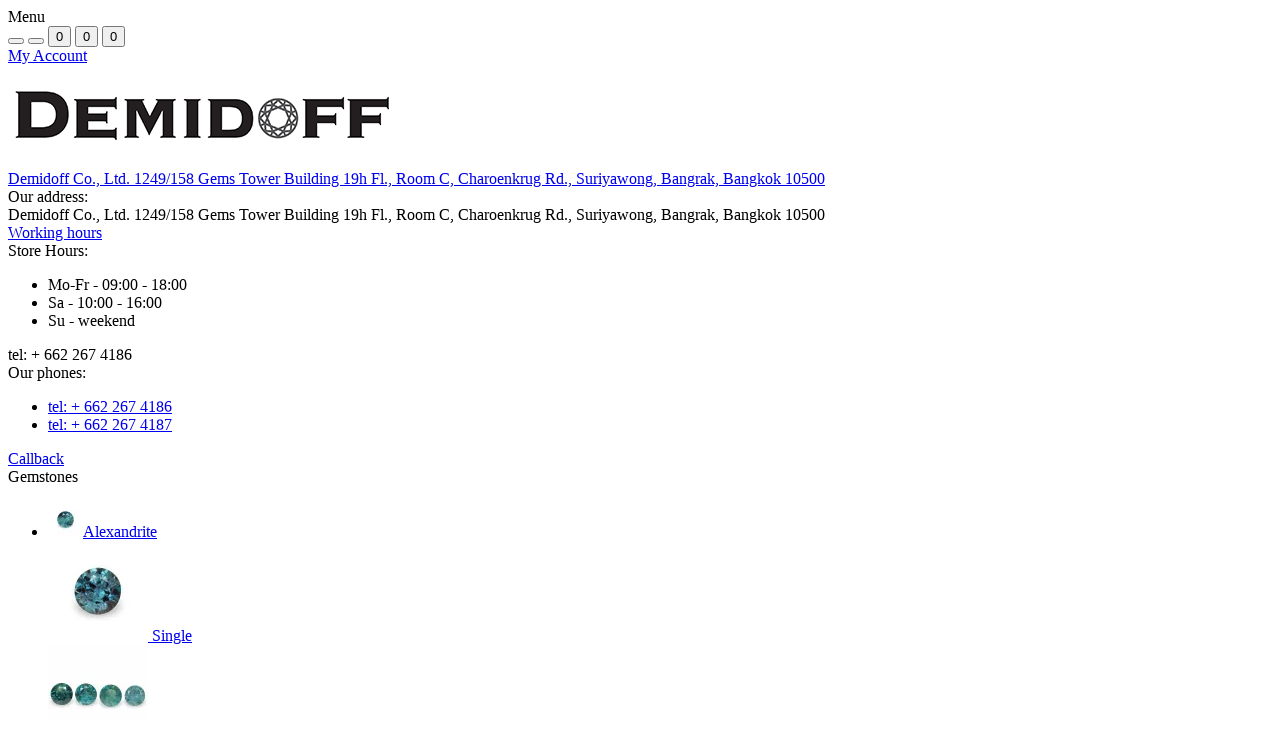

--- FILE ---
content_type: text/html; charset=utf-8
request_url: https://demidoffbkk.com/20213480
body_size: 15647
content:
<!DOCTYPE html>
<!--[if IE]><![endif]-->
<!--[if IE 8 ]><html dir="ltr" lang="en" class="ie8"><![endif]-->
<!--[if IE 9 ]><html dir="ltr" lang="en" class="ie9"><![endif]-->
<!--[if (gt IE 9)|!(IE)]><!-->
<html dir="ltr" lang="en">
<!--<![endif]-->
<head>
    <meta name="facebook-domain-verification" content="24vhsge4b9hcj0xe8qen3s2us4l2ld" />
<meta charset="UTF-8" />
<meta name="viewport" content="width=device-width, initial-scale=1, user-scalable=0">
<meta http-equiv="X-UA-Compatible" content="IE=edge">

                        	<meta name="google-site-verification" content="qiwhLzktk2_vcHT-JB4FVodFhElejVW-MTW5UCHssUU" />
            
            			
<title>Demantoid set (3 pcs) 1.91 ct r (5,2) 5/2</title>

      

			
<base href="https://demidoffbkk.com/" />
<meta name="description" content="Demantoid set (3 pcs) 1.91 ct r (5,2) 5/2   Demidoff Co. Korkodin Deposit" />
<link href="catalog/view/theme/oct_feelmart/stylesheet/main.css" rel="stylesheet" media="screen" />
<link href="catalog/view/theme/oct_feelmart/stylesheet/dynamic_stylesheet_0.css" rel="stylesheet" media="screen" />
<link href="catalog/view/theme/oct_feelmart/js/slick/slick.min.css" rel="stylesheet" media="screen" />
<link href="catalog/view/theme/oct_feelmart/js/fancybox/jquery.fancybox.min.css" rel="stylesheet" media="screen" />
<script src="catalog/view/theme/oct_feelmart/js/jquery-3.3.1.min.js"></script>
<script src="catalog/view/theme/oct_feelmart/js/popper.min.js"></script>
<script src="catalog/view/theme/oct_feelmart/js/bootstrap.min.js"></script>
<script src="catalog/view/theme/oct_feelmart/js/main.js"></script>
<script src="catalog/view/theme/oct_feelmart/js/bootstrap-notify/bootstrap-notify.js"></script>
<script src="catalog/view/theme/oct_feelmart/js/common.js"></script>
<script src="catalog/view/theme/oct_feelmart/js/slick/slick.min.js"></script>
<script src="catalog/view/theme/oct_feelmart/js/fancybox/jquery.fancybox.min.js"></script>
<link href="https://demidoffbkk.com/20213480" rel="canonical" />
<link href="https://demidoffbkk.com/image/catalog/main/round_favicon.png" rel="icon" />
<meta name="facebook-domain-verification" content="24vhsge4b9hcj0xe8qen3s2us4l2ld" />
<style>
			#oct-infobar {background:rgb(32, 35, 52);}
			.oct-infobar-text {color:rgb(166, 166, 166);}
			.oct-infobar-text a {color:rgb(24, 164, 225);}
			#oct-infobar-btn {background:rgb(3, 83, 180);color:rgb(255, 255, 255);}
			#oct-infobar-btn:hover {background:rgb(255, 255, 255);color:rgb(32, 35, 52);}
			</style></head>
<body class="padding-top">
<div id="fm_sidebar_overlay"></div>
<div id="fm_sidebar">
    <div class="fm_sidebar-title d-flex alig-items-center justify-content-between">
      <span class="fm_sidebar-title-text">Menu</span>
      <span class="fm_sidebar-title-close"></span>
    </div>
    <div id="fm_sidebar_content" class="fm_sidebar-content"></div>
</div>
<nav id="fm_mobile_nav" class="d-lg-none fixed-top">
    <button type="button" id="fm_mobile_menu_button" onclick="fmSidebar('Menu', 'menu');" class="fm_mobile_nav-item fm_mobile_sidebar_toggle"></button>
    <button type="button" id="fm_mobile_user_button" onclick="fmSidebar('Login', 'login');" class="fm_mobile_nav-item fm_mobile_sidebar_toggle"></button>
        <button onclick="location.href='https://demidoffbkk.com/index.php?route=product/compare';" type="button" id="fm_mobile_compare_button" class="fm_mobile_nav-item"><span class="fm-menu-buttons-index fm-menu-compare-index">0</span></button>
    <button onclick="location.href='https://demidoffbkk.com/index.php?route=account/wishlist';" type="button" id="fm_mobile_wishlist_button" class="fm_mobile_nav-item"><span class="fm-menu-buttons-index fm-menu-wishlist-index">0</span></button>
        <button onclick="location.href='https://demidoffbkk.com/index.php?route=checkout/simplecheckout';" type="button" id="fm_mobile_cart_button" class="fm_mobile_nav-item"><span class="fm-menu-buttons-index fm-menu-cart-index">0</span></button>
	</nav>
<nav id="top" class="top d-none d-lg-block">
	<div class="container d-flex justify-content-between">
	  			<div id="top-links" class="nav d-flex">
			
			 
			<div class="dropdown" id="fm-account-dropdown">
								<a href="javascript:;" onclick="octPopupLogin();" title="My Account" class="btn btn-user btn-link btn-block h-100 d-flex align-items-center" role="button" aria-haspopup="true">My Account</a>
					        </div>
		</div>
	</div>
</nav>
<header>
  <div class="container">
    <div class="row align-items-center">
		    	<div id="logo" class="col-6 col-md-2 col-lg-3 col-xl-3">
						<div class="fm-logo">
			<a href="https://demidoffbkk.com/">
				<img src="https://demidoffbkk.com/image/catalog/main/logo.png" title="Demidoffbkk.com" alt="Demidoffbkk.com" class="img-fluid" />
			</a>
			</div>
					</div>
						<div class="d-none d-md-flex col-md-7 col-lg-6 col-xl-5 fm-header-address">
	        <div class="header-dropdown-box">
				<a class="header-dropdown-toggle btn btn-header btn-link d-flex align-items-center h-100" href="javascript:;" role="button"><i class="fas fa-map-marker-alt"></i> <span>Demidoff Co., Ltd. 1249/158 Gems Tower Building 19h Fl., Room C, Charoenkrug Rd., Suriyawong, Bangrak, Bangkok 10500</span> <i class="fas fa-chevron-down"></i></a>
				<div class="header-dropdown text-center">
					<div class="header-dropdown-inner fm-header-address-dropdown-inner">
						<div class="header-dropdown-title">Our address:</div>
					    <div class="header-dropdown-address">Demidoff Co., Ltd. 1249/158 Gems Tower Building 19h Fl., Room C, Charoenkrug Rd., Suriyawong, Bangrak, Bangkok 10500</div>
					    					    <div class="header-dropdown-map">
					    	<div id="oct-contact-map" class="not_in"></div>
					    </div>
					    <script>
					    	$('.header-dropdown-toggle').on('mouseenter mouseleave', function() {
						    	octShowMap('<iframe src="https://www.google.com/maps/embed?pb=!1m18!1m12!1m3!1d1629.623225726072!2d100.51657125670471!3d13.723349428799237!2m3!1f0!2f0!3f0!3m2!1i1024!2i768!4f13.1!3m3!1m2!1s0x30e298c5354c4b93%3A0xc745894514856da1!2zR2VtcyBUb3dlciwgS2h3YWVuZyBTdXJpeWEgV29uZywgS2hldCBCYW5nIFJhaywgS3J1bmcgVGhlcCBNYWhhIE5ha2hvbiAxMDUwMCwg0KLQsNC40LvQsNC90LQ!5e0!3m2!1sru!2skz!4v1624534432004!5m2!1sru!2skz" width="600" height="450" style="border:0;" allowfullscreen="" loading="lazy"></iframe>');
							});
					    </script>
					    				    </div>
				</div>
			</div>
		</div>
						<div class="fm-header-shedule d-none col-xl-2 d-xl-flex justify-content-center">
          <div class="header-dropdown-box">
            <a class="header-dropdown-toggle btn btn-header btn-link d-flex align-items-center h-100" href="javascript:;" role="button">
              <i class="far fa-clock"></i>
              <span>Working hours</span>
              <i class="fas fa-chevron-down"></i>
            </a>
            <div class="header-dropdown header-dropdown-shedule text-center">
              <div class="header-dropdown-inner">
                <div class="header-dropdown-title header-dropdown-title-bold">Store Hours:</div>
                <ul class="list-unstyled">
                						<li>Mo-Fr - 09:00 - 18:00</li>
										<li>Sa - 10:00 - 16:00</li>
										<li>Su - weekend</li>
					                </ul>
              </div>
            </div>
          </div>
        </div>
						<div class="col-6 col-md-3 col-xl-2 d-flex fm-header-phones">
          <div class="fm-phone-box d-flex align-items-center">
            <div class="fm-phone-img">
              <i class="fas fa-mobile-alt"></i>
            </div>
            <div class="fm-phone-content text-right">
                          <div class="header-dropdown-box btn-link dropdown-toggle d-flex align-items-center">
                tel: + 662 267 4186
                <i class="fas fa-chevron-down"></i>
	            <div class="header-dropdown text-center">
	                <div class="header-dropdown-inner">
	                  <div class="header-dropdown-title header-dropdown-title-bold">Our phones:</div>
	                  <ul class="list-unstyled">
	                    						<li><a href="tel:tel:+6622674186" class="phoneclick">tel: + 662 267 4186</a></li>
												<li><a href="tel:tel:+6622674187" class="phoneclick">tel: + 662 267 4187</a></li>
							                  </ul>
	                </div>
	            </div>
              </div>
              
						<a href="javascript:;" class="fm-phone-link" onclick="octPopupCallPhone()">Callback</a>
						
            </div>
          </div>
        </div>
            </div>
  </div>
</header>
<div class="menu-row sticky-top">
	<div class="container">
		<div class="row">
			<div id="oct-menu-box" class="col-lg-3">
	<div class="fm-menu d-flex align-items-center">
        <div class="fm-menu-burg">
          <span class="fm-menu-burg-top"></span>
          <span class="fm-menu-burg-middle"></span>
          <span class="fm-menu-burg-bottom"></span>
        </div>
        <span id="fm-menu-header" class="fm-menu-header">Gemstones</span>
    </div>
	<nav id="oct-menu-dropdown-menu">
		<ul id="oct-menu-ul" class="oct-menu-ul oct-menu-parent-ul list-unstyled">
																																				<li class="oct-menu-li">
									<div class="d-flex align-items-center justify-content-between">
										<a href="/alexandrite"  class="oct-menu-a d-flex align-items-center"><img class="oct-menu-cat-icon" src="https://demidoffbkk.com/image/cache/webp/catalog/20255930_Website/20255930_201221_1-35x35.webp" alt="Alexandrite" /><span class="oct-menu-item-name">Alexandrite</span></a><span class="oct-menu-toggle"><i class="fas fa-chevron-right"></i></span>									</div>
									<div class="oct-menu-child-ul oct-mm-box">
																																						<div class="oct-mm-item d-flex flex-column with-img">
						                    <a class="oct-mm-item-title d-flex flex-column" href="https://demidoffbkk.com/alexandritesingle">
						                    													<img src="https://demidoffbkk.com/image/cache/webp/catalog/20256043_Website/20256043_221221_1-100x100.webp" alt="Single" title="Single" />
																								<span>Single</span>
						                    </a>
						                    						                </div>
																				<div class="oct-mm-item d-flex flex-column with-img">
						                    <a class="oct-mm-item-title d-flex flex-column" href="https://demidoffbkk.com/alexandriteset">
						                    													<img src="https://demidoffbkk.com/image/cache/webp/catalog/20256166_Website/20256166_050122_1-100x100.webp" alt="Set" title="Set" />
																								<span>Set</span>
						                    </a>
						                    						                </div>
																												</div>
								</li>
																																																												<li class="oct-menu-li">
									<div class="d-flex align-items-center justify-content-between">
										<a href="/demantoid"  class="oct-menu-a d-flex align-items-center"><img class="oct-menu-cat-icon" src="https://demidoffbkk.com/image/cache/webp/catalog/20211011_Website/20211011_031221_2-35x35.webp" alt="Dematoid" /><span class="oct-menu-item-name">Dematoid</span></a><span class="oct-menu-toggle"><i class="fas fa-chevron-right"></i></span>									</div>
									<div class="oct-menu-child-ul oct-mm-box">
																																						<div class="oct-mm-item d-flex flex-column with-img">
						                    <a class="oct-mm-item-title d-flex flex-column" href="https://demidoffbkk.com/demantoidsingle">
						                    													<img src="https://demidoffbkk.com/image/cache/webp/catalog/e4664452b70b55d755c195dbbd6947a2-100x100.webp" alt="Single" title="Single" />
																								<span>Single</span>
						                    </a>
						                    						                </div>
																				<div class="oct-mm-item d-flex flex-column with-img">
						                    <a class="oct-mm-item-title d-flex flex-column" href="https://demidoffbkk.com/demantoidset">
						                    													<img src="https://demidoffbkk.com/image/cache/webp/catalog/main/cat/set-100x100.webp" alt="Set" title="Set" />
																								<span>Set</span>
						                    </a>
						                    						                </div>
																												</div>
								</li>
																																																												<li class="oct-menu-li">
									<div class="d-flex align-items-center justify-content-between">
										<a href="/emerald"  class="oct-menu-a d-flex align-items-center"><img class="oct-menu-cat-icon" src="https://demidoffbkk.com/image/cache/webp/catalog/20261504_Website/20261504_220422_1-35x35.webp" alt="Emerald" /><span class="oct-menu-item-name">Emerald</span></a><span class="oct-menu-toggle"><i class="fas fa-chevron-right"></i></span>									</div>
									<div class="oct-menu-child-ul oct-mm-box">
																																						<div class="oct-mm-item d-flex flex-column with-img">
						                    <a class="oct-mm-item-title d-flex flex-column" href="https://demidoffbkk.com/emeraldsingle">
						                    													<img src="https://demidoffbkk.com/image/cache/webp/catalog/20261504_Website/20261504_220422_1-100x100.webp" alt="Single" title="Single" />
																								<span>Single</span>
						                    </a>
						                    						                </div>
																				<div class="oct-mm-item d-flex flex-column with-img">
						                    <a class="oct-mm-item-title d-flex flex-column" href="https://demidoffbkk.com/emeraldset">
						                    													<img src="https://demidoffbkk.com/image/cache/webp/catalog/20267537_Website/20267537_270422_3-100x100.webp" alt="Set" title="Set" />
																								<span>Set</span>
						                    </a>
						                    						                </div>
																												</div>
								</li>
																																							</ul>
	</nav>
</div>

	        <div class="col-lg-9 fm-menu-buttons-list-col d-flex justify-content-between">
		        <div id="search" class="fm-search">
    <input id="input_search" type="text" name="search" value="" placeholder="Find your products here" class="w-100 h-100 menu-input">
    <button type="button" id="fm-search-button" class="btn-search menu-btn-search h-100"><i class="fa fa-search"></i></button>
	<div id="fm_livesearch_close" onclick="clearLiveSearch();" class="d-flex d-lg-none align-items-center justify-content-center"><img src="catalog/view/theme/oct_feelmart/img/livesearch-close-icon.svg" alt="" /></div>
	<div id="fm_livesearch"></div>
</div>


<script>
function clearLiveSearch() {
	$('#fm_livesearch_close, #fm_sidebar_overlay').removeClass('visible');
	$('#fm_livesearch').removeClass('expanded');
	$('.menu-row').removeClass('active');
	$('#fm_livesearch').html('');
	$('#input_search').val('');

}
$(document).ready(function() {
	let timer, delay = 500;

	$('#input_search').keyup(function(event) {

	    switch(event.keyCode) {
			case 37:
			case 39:
			case 38:
			case 40:
				return;
			case 27:
				clearLiveSearch();
				return;
		}

	    clearTimeout(timer);

	    timer = setTimeout(function() {
	        let value = $('#search input[name=\'search\']').val();

			if (value.length >= 2) {
				let key = encodeURIComponent(value);
				octsearch.search(key, 'desktop');
			} else if (value.length === 0) {
				clearLiveSearch();
			}

	    }, delay );
	});
});

let octsearch = {
	'search': function(key, type) {
		$.ajax({
			url: 'index.php?route=octemplates/module/oct_live_search',
			type: 'post',
			data: 'key=' + key,
			dataType: 'html',
			cache: false,
			success: function(data) {
				$('#fm_livesearch').html(data).addClass('expanded');

				if(data = data.match(/livesearch/g)) {
					$('#fm_livesearch_close, #fm_sidebar_overlay').addClass('visible');
					$('.menu-row').addClass('active');

				} else {
					$('#fm_livesearch_close, #fm_sidebar_overlay').removeClass('visible');
					$('.menu-row').removeClass('active');
				}
			}
		});
	}
}
</script>

		        <div class="fm-menu-buttons-list d-flex">
		        			            <button title="Compare" onclick="location.href='https://demidoffbkk.com/index.php?route=product/compare';" type="button" class="fm-menu-buttons-item fm-menu-buttons-compare">
			            <span class="fm-menu-buttons-icon">
			                <img src="catalog/view/theme/oct_feelmart/img/compare-icon.svg" alt="compare-icon">
			                <span class="fm-menu-buttons-index fm-menu-compare-index">0</span>
			            </span>
		            </button>
		            <button title="Wishlist" onclick="location.href='https://demidoffbkk.com/index.php?route=account/wishlist';" type="button" class="fm-menu-buttons-item fm-menu-buttons-wishlist">
			            <span class="fm-menu-buttons-icon">
			                <img src="catalog/view/theme/oct_feelmart/img/heart-icon.svg" alt="heart-icon">
			                <span class="fm-menu-buttons-index fm-menu-wishlist-index">0</span>
			            </span>
		            </button>
		            <button title="Cart" id="cart" type="button" class="fm-menu-cart-box d-flex align-items-center" onclick="location = 'https://demidoffbkk.com/index.php?route=checkout/simplecheckout';">
    <img src="catalog/view/theme/oct_feelmart/img/cart-icon.svg" alt="cart-icon">
    <span class="fm-menu-buttons-index fm-menu-cart-index">0</span>
    <span class="fm-menu-cart-text">$0.00</span>
</button>

		        </div>
	        </div>
		</div>
	</div>
</div>

<div id="product-product" class="container">
	<nav aria-label="breadcrumb">
	<ul class="breadcrumb fm-breadcrumb">
						<li class="breadcrumb-item fm-breadcrumb-item"><a href="https://demidoffbkk.com/"><i class="fa fa-home"></i></a></li>
								<li class="breadcrumb-item fm-breadcrumb-item">Demantoid set (3 pcs) 1.91 ct r (5,2) 5/2</li>
				</ul>
</nav>
<script type="application/ld+json">
{
	"@context": "http://schema.org",
	"@type": "BreadcrumbList",
	"itemListElement":
	[
																{
				"@type": "ListItem",
				"position": 1,
				"item":
				{
					"@id": "https://demidoffbkk.com/20213480",
					"name": "Demantoid set (3 pcs) 1.91 ct r (5,2) 5/2"
				}
			}						]
}
</script>

	<div class="row">
		<div class="col-12">
			<h1 class="fm-main-title fm-page-title">Demantoid set (3 pcs) 1.91 ct r (5,2) 5/2</h1>
		</div>
        
	</div>
	<div class="content-top-box"></div>
	<div id="content" class="row fm-product-box no-gutters">
		<div class="col-lg-8">
			<div class="fm-proruct-left h-100">
				<div class="fm-proruct-left-top with-border">
					<div class="fm-product-left-top-info d-sm-flex justify-content-between">
						<ul class="fm-product-left-top-info-list list-unstyled">
							<li class="fm-product-left-top-info-item fm-product-left-info-item-stock fm-out-of-stock">Availability: <span class="fm-product-left-top-info-is"></span></li>
														<li class="fm-product-left-top-info-item fm-product-left-top-info-item-code">Product Code: 20213480</li>
													</ul>
						<div class="fm-product-left-top-info-block">
														<div class="fm-module-rating d-flex align-items-center justify-content-sm-center">
								<div class="fm-product-left-top-info-block-reviews">
									Reviews: <a href="javascript:;" onclick="scrollToElement('#fm-product-page-reviews');">(0)</a>
								</div>
								<div class="fm-module-rating-stars d-flex align-items-center">
																											<span class="fm-module-rating-star"></span>
																																				<span class="fm-module-rating-star"></span>
																																				<span class="fm-module-rating-star"></span>
																																				<span class="fm-module-rating-star"></span>
																																				<span class="fm-module-rating-star"></span>
																										</div>
							</div>
																				</div>
					</div>
															<div class="fm-product-left-top-photo-main">

									
						<div class="fm-product-slide-box">
							<div class="fm-product-slide">
								<a href="https://demidoffbkk.com/image/cache/webp/catalog/20213480_Website/20213480_211021_1-1200x1200.webp" class="oct-gallery" onClick="return false;">
									<img src="https://demidoffbkk.com/image/cache/webp/catalog/20213480_Website/20213480_211021_1-700x500.webp" class="img-fluid" alt="Demantoid set (3 pcs) 1.91 ct r (5,2) 5/2" title="Demantoid set (3 pcs) 1.91 ct r (5,2) 5/2"  />
								</a>
							</div>
																																																						<div class="fm-product-slide">
									<a href="https://demidoffbkk.com/image/cache/webp/catalog/20213480_Website/20213480_211021_2-1200x1200.webp" class="oct-gallery" onClick="return false;">
										<img src="https://demidoffbkk.com/image/cache/webp/catalog/20213480_Website/20213480_211021_2-700x500.webp" class="img-fluid" alt="Demantoid set (3 pcs) 1.91 ct r (5,2) 5/2" title="Demantoid set (3 pcs) 1.91 ct r (5,2) 5/2"  />
									</a>
								</div>
																																							<div class="fm-product-slide">
									<a href="https://demidoffbkk.com/image/cache/webp/catalog/20213480_Website/20213480_211021_3-1200x1200.webp" class="oct-gallery" onClick="return false;">
										<img src="https://demidoffbkk.com/image/cache/webp/catalog/20213480_Website/20213480_211021_3-700x500.webp" class="img-fluid" alt="Demantoid set (3 pcs) 1.91 ct r (5,2) 5/2" title="Demantoid set (3 pcs) 1.91 ct r (5,2) 5/2"  />
									</a>
								</div>
																					</div>
					</div>
															<div class="image-additional-box">
						<div id="image-additional" class="image-additional-list">
																					<div class="image-additional-item">
								<a class="additional-gallery-item" href="https://demidoffbkk.com/image/cache/webp/catalog/20213480_Website/20213480_211021_1-700x500.webp" onClick="return false;" data-href="https://demidoffbkk.com/image/cache/webp/catalog/20213480_Website/20213480_211021_1-700x500.webp">
									<img src="https://demidoffbkk.com/image/cache/webp/catalog/20213480_Website/20213480_211021_1-90x90.webp" title="Demantoid set (3 pcs) 1.91 ct r (5,2) 5/2" alt="Demantoid set (3 pcs) 1.91 ct r (5,2) 5/2" />
								</a>
							</div>
																					<div class="image-additional-item">
								<a class="additional-gallery-item" href="https://demidoffbkk.com/image/cache/webp/catalog/20213480_Website/20213480_211021_2-700x500.webp" onClick="return false;" data-href="https://demidoffbkk.com/image/cache/webp/catalog/20213480_Website/20213480_211021_2-700x500.webp">
									<img src="https://demidoffbkk.com/image/cache/webp/catalog/20213480_Website/20213480_211021_2-90x90.webp" title="Demantoid set (3 pcs) 1.91 ct r (5,2) 5/2" alt="Demantoid set (3 pcs) 1.91 ct r (5,2) 5/2" />
								</a>
							</div>
																					<div class="image-additional-item">
								<a class="additional-gallery-item" href="https://demidoffbkk.com/image/cache/webp/catalog/20213480_Website/20213480_211021_3-700x500.webp" onClick="return false;" data-href="https://demidoffbkk.com/image/cache/webp/catalog/20213480_Website/20213480_211021_3-700x500.webp">
									<img src="https://demidoffbkk.com/image/cache/webp/catalog/20213480_Website/20213480_211021_3-90x90.webp" title="Demantoid set (3 pcs) 1.91 ct r (5,2) 5/2" alt="Demantoid set (3 pcs) 1.91 ct r (5,2) 5/2" />
								</a>
							</div>
													</div>
					</div>
										<script>
						$(function () {
							setTimeout(function(){
								$('#image-additional').slick('refresh');
								$('.image-additional-box').addClass('overflow-visible');
						    },500);


						var sliderProducts = $('.fm-product-slide a');

			$('.fm-product-slide a').on('click', function(e) {
				e.preventDefault();

				var totalSlides = $(this).parents('.fm-product-slide-box').slick("getSlick").slideCount,
				dataIndex = $(this).parents('.fm-product-slide').data('slick-index'),
				trueIndex;

				switch(true) {
					case (dataIndex < 0):
						trueIndex = totalSlides+dataIndex;

						break;
					case (dataIndex >= totalSlides):
						trueIndex = dataIndex%totalSlides;

						break;
					default:
						trueIndex = dataIndex;
				}

				$.fancybox.open(sliderProducts, {backFocus: false, hideScrollbar: false}, trueIndex);

				return false;
			});
						
						    $('.fm-product-slide-box').slick({
							    infinite: false,
								slidesToShow: 1,
								slidesToScroll: 1,
								fade: false,
								draggable: false,
								asNavFor: '#image-additional',
								dots: false,
								arrows: false
							});

						    $('#image-additional').slick({
							    infinite: false,
								slidesToShow: 6,
								slidesToScroll: 1,
								focusOnSelect: true,
								asNavFor: '.fm-product-slide-box',
								dots: false,
								prevArrow:"<button type='button' class='slick-prev pull-left'>‹</button>",
								nextArrow:"<button type='button' class='slick-next pull-right'>›</button>",
								responsive: [
							    {
							      breakpoint: 1600,
							      settings: {
							        slidesToShow: 4,
									slidesToScroll: 1
							      }
							    },
							    {
							      breakpoint: 992,
							      settings: {
							        slidesToShow: 3,
									slidesToScroll: 1
							      }
							    },
							    {
							      breakpoint: 376,
							      settings: {
							        slidesToShow: 2,
									slidesToScroll: 1
							      }
							    }
							  ]
							});
						});
					</script>
										<div id="product_mobile_top"></div>
					<ul class="fm-product-description-nav list-unstyled d-flex align-items-center">
																		<li class="fm-product-description-nav-item fm-product-description-nav-item-active">
							<a href="javascript:;" onclick="scrollToElement('#fm-product-attributes');">Specification</a>
						</li>
																														<li class="fm-product-description-nav-item">
							<a href="javascript:;" onclick="scrollToElement('#fm-product-page-reviews');">Reviews (0)</a>
						</li>
																	</ul>
														</div>
								<div id="fm-product-attributes" class="fm-product-attributtes">
															<div class="fm-product-attributtes-cont">
						<div class="fm-product-attributtes-title">Demantoid</div>
												<div class="fm-product-attributtes-item d-flex justify-content-between">
							<span>Clarity</span>
							<span>Eye clean</span>
						</div>
												<div class="fm-product-attributtes-item d-flex justify-content-between">
							<span>Color</span>
							<span>Greenish yellow</span>
						</div>
												<div class="fm-product-attributtes-item d-flex justify-content-between">
							<span>Country</span>
							<span>Ural</span>
						</div>
												<div class="fm-product-attributtes-item d-flex justify-content-between">
							<span>Length (mm)</span>
							<span>5.2</span>
						</div>
												<div class="fm-product-attributtes-item d-flex justify-content-between">
							<span>Region</span>
							<span>Ural</span>
						</div>
												<div class="fm-product-attributtes-item d-flex justify-content-between">
							<span>Shape</span>
							<span>Round</span>
						</div>
												<div class="fm-product-attributtes-item d-flex justify-content-between">
							<span>Weight (Ct)</span>
							<span>1.91</span>
						</div>
											</div>
									</div>
											</div>
		</div>
		<div id="fm_product_right_inner" class="col-lg-4">
			<div id="fm_product_right" class="fm-product-right h-100">
				<div class="fm-product-right-top">

						
										<div class="fm-price-block fm-product-right-block">
						<div class="fm-module-price d-flex align-items-center">
														<span class="fm-module-price-new">$0.00</span>
													</div>
												<div class="fm-price-block-info fm-price-block-info-tax">Ex Tax: $0.00</div>
																		
						<a href="javascript:;" class="fm-price-block-link" onclick="octPopupFoundCheaper('20213480');">Found this product cheaper?</a>
						
					</div>
					
						
				</div>
											</div>
		</div>
				<div id="fm-product-page-reviews" class="fm-product-reviews">
			<div class="fm-product-reviews-top d-flex justify-content-between">
				<div class="fm-product-reviews-top-left">
					<div class="fm-page-main-title">Reviews<span class="fm-product-reviews-qauntity">0</span></div>
					<div class="fm-product-reviews-value">0<span>/ 5</span></div>
					<div class="fm-product-reviews-value-text">average product rating</div>
										<button type="button" class="fm-btn fm-btn-blue" data-toggle="modal" data-target="#fm-review-modal">Write a review</button>
					<div class="modal" id="fm-review-modal" tabindex="-1" role="dialog" aria-hidden="true">
						<div class="modal-dialog modal-dialog-centered modal-dialog-940" role="document">
							<div class="modal-content">
								<div class="modal-header">
									<div class="modal-title" id="fm-review">Write a review</div>
									<button type="button" class="fm-close" data-dismiss="modal" aria-label="Close">
									<span aria-hidden="true" class="fm-modal-close-icon fm-modal-close-left"></span>
									<span aria-hidden="true" class="fm-modal-close-icon fm-modal-close-right"></span>
									</button>
								</div>
								<div class="modal-body fm-modal-body-one-click">
									<form id="form-review" class="d-flex flex-column flex-md-row">
										<div class="fm-modal-body-one-click-left text-center">
											<img src="https://demidoffbkk.com/image/cache/webp/catalog/20213480_Website/20213480_211021_1-700x500.webp" class="fm-modal-body-img" title="Demantoid set (3 pcs) 1.91 ct r (5,2) 5/2" alt="Demantoid set (3 pcs) 1.91 ct r (5,2) 5/2">
											<div class="product_title">Demantoid set (3 pcs) 1.91 ct r (5,2) 5/2</div>
											<div class="fm-review-block d-flex align-items-center justify-content-center">
												<div class="control-label">Rating</div>
												<div class="fm-module-rating-stars d-flex align-items-center">
													<label class="fm-module-rating-star"><input class="d-none" type="radio" name="rating" value="1" /></label>
													<label class="fm-module-rating-star"><input class="d-none" type="radio" name="rating" value="2" /></label>
													<label class="fm-module-rating-star"><input class="d-none" type="radio" name="rating" value="3" /></label>
													<label class="fm-module-rating-star"><input class="d-none" type="radio" name="rating" value="4" /></label>
													<label class="fm-module-rating-star"><input class="d-none" type="radio" name="rating" value="5" /></label>
												</div>
												<script>
													$(document).ready(function() {
														$('#form-review .fm-module-rating-star').on('click', function () {
															if ($(this).hasClass('fm-module-rating-star-is')){
																$(this).nextAll().removeClass('fm-module-rating-star-is');
															} else {
																$(this).addClass('fm-module-rating-star-is');
																$(this).prevAll().addClass('fm-module-rating-star-is');
															}
														});
													});
												</script>
											</div>
										</div>
										<div class="fm-modal-body-one-click-right">
											<div class="form-group-20">
												<input type="text" name="name" class="form-control" id="InputName" placeholder="Your Name">
											</div>
											<div class="form-group-10">
												<textarea id="input-review" name="text" class="form-control" placeholder="Your feedback"></textarea>
											</div>
											<div class="fm-modal-comment"><span class="text-danger">Note:</span> HTML is not translated!</div>
											<div class="form-group-20">
												
											</div>
											<div class="btn-group" role="group" aria-label="fm-cont-btn">
												<button type="button" id="button-review" class="fm-btn fm-btn-blue">Continue</button>
											</div>
										</div>
									</form>
								</div>
							</div>
						</div>
					</div>
									</div>
				<div class="fm-product-reviews-top-right">
										<div class="fm-product-reviews-rating-item d-flex align-items-center">
						<div class="fm-product-reviews-rating-stars d-flex align-items-center">
							<span class="fm-module-rating-star fm-module-rating-star-is"></span>
							<span class="fm-module-rating-star  fm-module-rating-star-is"></span>
							<span class="fm-module-rating-star  fm-module-rating-star-is"></span>
							<span class="fm-module-rating-star  fm-module-rating-star-is"></span>
							<span class="fm-module-rating-star  fm-module-rating-star-is"></span>
						</div>
						<div class="fm-product-reviews-rating-line">
							<span class="fm-product-reviews-rating-line-value" style="width: 0%;"></span>
						</div>
						<div class="fm-product-reviews-rating-value">0</div>
					</div>
										<div class="fm-product-reviews-rating-item d-flex align-items-center">
						<div class="fm-product-reviews-rating-stars d-flex align-items-center">
							<span class="fm-module-rating-star"></span>
							<span class="fm-module-rating-star  fm-module-rating-star-is"></span>
							<span class="fm-module-rating-star  fm-module-rating-star-is"></span>
							<span class="fm-module-rating-star  fm-module-rating-star-is"></span>
							<span class="fm-module-rating-star  fm-module-rating-star-is"></span>
						</div>
						<div class="fm-product-reviews-rating-line">
							<span class="fm-product-reviews-rating-line-value" style="width: 0%;"></span>
						</div>
						<div class="fm-product-reviews-rating-value">0</div>
					</div>
										<div class="fm-product-reviews-rating-item d-flex align-items-center">
						<div class="fm-product-reviews-rating-stars d-flex align-items-center">
							<span class="fm-module-rating-star"></span>
							<span class="fm-module-rating-star"></span>
							<span class="fm-module-rating-star  fm-module-rating-star-is"></span>
							<span class="fm-module-rating-star  fm-module-rating-star-is"></span>
							<span class="fm-module-rating-star  fm-module-rating-star-is"></span>
						</div>
						<div class="fm-product-reviews-rating-line">
							<span class="fm-product-reviews-rating-line-value" style="width: 0%;"></span>
						</div>
						<div class="fm-product-reviews-rating-value">0</div>
					</div>
										<div class="fm-product-reviews-rating-item d-flex align-items-center">
						<div class="fm-product-reviews-rating-stars d-flex align-items-center">
							<span class="fm-module-rating-star"></span>
							<span class="fm-module-rating-star"></span>
							<span class="fm-module-rating-star"></span>
							<span class="fm-module-rating-star  fm-module-rating-star-is"></span>
							<span class="fm-module-rating-star  fm-module-rating-star-is"></span>
						</div>
						<div class="fm-product-reviews-rating-line">
							<span class="fm-product-reviews-rating-line-value" style="width: 0%;"></span>
						</div>
						<div class="fm-product-reviews-rating-value">0</div>
					</div>
										<div class="fm-product-reviews-rating-item d-flex align-items-center">
						<div class="fm-product-reviews-rating-stars d-flex align-items-center">
							<span class="fm-module-rating-star"></span>
							<span class="fm-module-rating-star"></span>
							<span class="fm-module-rating-star"></span>
							<span class="fm-module-rating-star"></span>
							<span class="fm-module-rating-star  fm-module-rating-star-is"></span>
						</div>
						<div class="fm-product-reviews-rating-line">
							<span class="fm-product-reviews-rating-line-value" style="width: 0%;"></span>
						</div>
						<div class="fm-product-reviews-rating-value">0</div>
					</div>
									</div>
			</div>
			<div id="review">
								<div class="p-4">There are no reviews for this product.</div>
 
							</div>
		</div>
			</div>
		
</div>
<script>
$('select[name=\'recurring_id\'], input[name="quantity"]').change(function(){
	$.ajax({
		url: 'index.php?route=product/product/getRecurringDescription',
		type: 'post',
		data: $('input[name=\'product_id\'], input[name=\'quantity\'], select[name=\'recurring_id\']'),
		dataType: 'json',
		cache: false,
		beforeSend: function() {
			$('#recurring-description').html('');
		},
		success: function(json) {
			$('.alert-dismissible, .text-danger').remove();

			if (json['success']) {
				$('#recurring-description').html(json['success']);
			}
		}
	});
});
</script>
<script>
$('#button-cart').on('click', function() {
	$.ajax({
		url: 'index.php?route=checkout/cart/add',
		type: 'post',
		data: $('#product input[type=\'text\'], #product input[type=\'hidden\'], #product input[type=\'radio\']:checked, #product input[type=\'checkbox\']:checked, #product select, #product textarea'),
		dataType: 'json',
		cache: false,
		beforeSend: function() {
			$('#button-cart').button('loading');
		},
		complete: function() {
			$('#button-cart').button('reset');
		},
		success: function(json) {
			$('.alert-dismissible, .text-danger').remove();
			$('.form-group').removeClass('has-error');

			if (json['error']) {
				if (json['error']['option']) {
					let errorOption = '';
					for (i in json['error']['option']) {
						var element = $('#input-option' + i.replace('_', '-'));

						if (element.parent().hasClass('input-group')) {
							element.parent().after('<div class="text-danger">' + json['error']['option'][i] + '</div>');
						} else {
							element.after('<div class="text-danger">' + json['error']['option'][i] + '</div>');
						}
						errorOption += '<div class="alert-text-item">' + json['error']['option'][i] + '</div>';
					}
					fmNotify('danger', errorOption);
				}

				if (json['error']['error_warning']) {
					fmNotify('danger', json['error']['error_warning']);
				}

				if (json['error']['recurring']) {
					$('select[name=\'recurring_id\']').after('<div class="text-danger">' + json['error']['recurring'] + '</div>');
				}

				// Highlight any found errors
				$('.text-danger').parent().addClass('has-error');
			}

			if (json['success']) {
				if (json['isPopup']) {
					octPopupCart();
				} else {
					fmNotify('success', json['success']);
				}

				if(typeof octYandexEcommerce == 'function') {
					octYandexEcommerce(json);
		        }

				// Need to set timeout otherwise it wont update the total
				setTimeout(function () {
					$('.fm-menu-cart-index').html(json['total_products']);
					$('.fm-menu-cart-text').html(json['total_amount']);
				}, 100);
			}
		},
        error: function(xhr, ajaxOptions, thrownError) {
            alert(thrownError + "\r\n" + xhr.statusText + "\r\n" + xhr.responseText);
        }
	});
});
</script>
<script>

$('button[id^=\'button-upload\']').on('click', function() {
	var node = this;

	$('#form-upload').remove();

	$('body').prepend('<form enctype="multipart/form-data" id="form-upload" style="display: none;"><input type="file" name="file" /></form>');

	$('#form-upload input[name=\'file\']').trigger('click');

	if (typeof timer != 'undefined') {
    	clearInterval(timer);
	}

	timer = setInterval(function() {
		if ($('#form-upload input[name=\'file\']').val() != '') {
			clearInterval(timer);

			$.ajax({
				url: 'index.php?route=tool/upload',
				type: 'post',
				dataType: 'json',
				data: new FormData($('#form-upload')[0]),
				cache: false,
				contentType: false,
				processData: false,
				beforeSend: function() {
					$(node).button('loading');
				},
				complete: function() {
					$(node).button('reset');
				},
				success: function(json) {
					$('.text-danger').remove();

					if (json['error']) {
						$(node).parent().find('input').after('<div class="text-danger">' + json['error'] + '</div>');
					}

					if (json['success']) {
						alert(json['success']);

						$(node).parent().find('input').val(json['code']);
					}
				},
				error: function(xhr, ajaxOptions, thrownError) {
					alert(thrownError + "\r\n" + xhr.statusText + "\r\n" + xhr.responseText);
				}
			});
		}
	}, 500);
});
</script>
<script>
$('#review').delegate('.pagination a', 'click', function(e) {
    e.preventDefault();

    $('#review').fadeOut('fast');

    $('#review').load(this.href);

    $('#review').fadeIn('fast');

    scrollToElement('#fm-product-page-reviews');
});

$("#InputName, #input-review").on("change paste keyup", function() {
	$(this).removeClass('error_style');
});


			$("#input-name, #InputEmail").on("change paste keyup", function() {
				$(this).removeClass('error_style');
			});
			
$('#button-review').on('click', function() {
	$.ajax({
		url: 'index.php?route=product/product/write&product_id=20213480',
		type: 'post',
		dataType: 'json',
		cache: false,
		data: $('#form-review').serialize(),
		beforeSend: function() {
			$('#button-review').button('loading');
		},
		complete: function() {
			$('#button-review').button('reset');
		},
		success: function(json) {
			$('.alert-dismissible').remove();

			if (json['error']) {
				let errorOption = '';

				$.each(json['error'], function(i, val) {
					$('#fm-review-modal [name="' + i + '"]').addClass('error_style');
					errorOption += '<div class="alert-text-item">' + val + '</div>';
				});

				fmNotify('danger', errorOption);
			}

			if (json['success']) {
				fmNotify('success', json['success']);
				$('#fm-review-modal').modal('hide');
				$('input[name=\'name\']').val('');
				$('textarea[name=\'text\']').val('');
				$('#fm-review-modal input[name=\'rating\']:checked').prop('checked', false);
				$('#fm-review-modal .fm-module-rating-star-is').removeClass('fm-module-rating-star-is');
			}
		}
	});
});

$('#input-quantity').on('change',function(e){
	updateValueProduct(false, false, true);
});

function updateValueProduct(minus, plus, manual) {
	let min = parseInt($('#input-quantity').val());
	let currentMinimum = parseInt($('#min-product-quantity').val());
	let max = parseInt($('#max-product-quantity').val());

	if(max === 0) return;

	if (minus && min > 1) {

		if (currentMinimum >= min) {
			$("#input-quantity").val(currentMinimum);
			updateProductPrice();
			return;
		} else if (min > max) {
			$('#input-quantity').val(max);
			updateProductPrice();
			return;
		}

		$('#input-quantity').val(~~$('#input-quantity').val()-1);
	}

	if (plus) {
		if(max && min > max-1) {
			$('#input-quantity').val(max);
			updateProductPrice();
			return;
		} else if (currentMinimum > min) {
			$('#input-quantity').val(currentMinimum);
			updateProductPrice();
			return;
		}

		$('#input-quantity').val(~~$('#input-quantity').val()+1);
	}

	if (manual) {
		if (currentMinimum >= min) {
			$('#input-quantity').val(currentMinimum);
			updateProductPrice();
			return;
		} else if (min > max) {
			$('#input-quantity').val(max);
			updateProductPrice();
			return;
		}

	}

	updateProductPrice();
}

$('#fm-product-options-box input, #fm-product-options-box select').on('change', function() {
	updateProductPrice();
});


			            

				    	
function updateProductPrice() {
	$.ajax({
		type: 'post',
		url:  'index.php?route=product/product/updatePrices',
		data: $('#product-product input[type=\'text\'], #product-product input[type=\'hidden\'], #product-product input[type=\'radio\']:checked, #product-product input[type=\'checkbox\']:checked, #product-product select'),
		dataType: 'json',
		cache: false,
		success: function(json) {
						$('#fm_product_right .fm-module-price-new').html(json['price']);
			
						$('#fm-product-modal-tax').html(json['tax']);
			
						
		}
	});
}
</script>

			            

						<script>
			    window.dataGoogleLayerView = window.dataGoogleLayerView || [];
			    dataGoogleLayerView = {"ecomm_pagetype":"product","ecomm_prodid":"20213480","ecomm_totalvalue":0,"ecomm_category":"","isSaleItem":false};
			</script>
						

							<script type="application/ld+json">
				{
					"@context": "http://schema.org",
					"@type": "Product",
					"url": "https://demidoffbkk.com/20213480",
					"category": "Demantoid, Single, Set",
					"image": "https://demidoffbkk.com/image/cache/webp/catalog/20213480_Website/20213480_211021_1-700x500.webp",
					"brand": "",
					"manufacturer": "",
					"model": "20213480",
					"productID": "20213480",
																														
					"description": "",
					"name": "Demantoid set (3 pcs) 1.91 ct r (5,2) 5/2",
					
					"offers": {
						"@type": "Offer",
						"url": "https://demidoffbkk.com/20213480",
						
												"priceValidUntil" : "2025-12-04",
												
												"availability": "http://schema.org/OutOfStock",
												
						"price": "0",
						"priceCurrency": "USD",
						"itemCondition": "http://schema.org/NewCondition"
						
										}
									}
				</script>
						

			<div id="fm_overlay"></div>
			
<footer class="row-padding-top">

						<div class="fm-footer-subscribe">
	<div class="container">
	    <div class="row align-items-center">
		    <div class="col-lg-7">
		        <div class="fm-footer-subscribe-info">
		          <div class="fm-footer-subscribe-title">Do you want to be the first to know about discounts?</div>
		          <div class="fm-footer-subscribe-text">Subscribe to our newsletter and buy with profit!</div>
		        </div>
		    </div>
		    <div class="col-lg-5">
		        <form action="javascript:;" id="footer-subscribe" class="fm-footer-subscribe-subscribe">
			        <input type="email" id="InputSubscribeEmail" class="fm-footer-subscribe-subscribe-input" name="email" placeholder="Enter your e-mail">
			        			        <div class="form-checkbox-group">
			            <label>
			              <input type="checkbox" class="fm-form-checkbox-input" name="agree">
			              <span class="check-box"></span>
			              I have read <a href="https://demidoffbkk.com/privacy" target="_blank">Privacy Policy</a> and agree with conditions
			            </label>
			        </div>
			        			        <button type="submit" id="footer-make-subscribe"></button>
		        </form>
		    </div>
	    </div>
	</div>
</div>
<script>
$("#InputSubscribeEmail").on("change paste keyup", function() {
	$(this).removeClass('error_style');
});
$('#footer-make-subscribe').on('click', function() {
	$.ajax({
		type: 'post',
		url:  'index.php?route=octemplates/module/oct_subscribe/makeSubscribe',
		dataType: 'json',
		cache: false,
		data: $('#footer-subscribe').serialize(),
		success: function(json) {
			if (json['error']) {
				$('#us-subscribe-modal .text-danger').remove();
				let errorOption = '';
				
				$.each(json['error'], function(i, val) {
					$('#footer-subscribe [name="' + i + '"]').addClass('error_style');
					errorOption += '<div class="alert-text-item">' + val + '</div>'; 
				});
				
				fmNotify('danger', errorOption);
			} else {
				if (json['output']) {
					$('#footer-subscribe [name="email"]').val('');
					fmNotify('success', '<div class="alert-text-item">' + json['output'] + '</div>');
				}
			}
		}
	});
});
</script>
						
	<div class="fm-main-footer">
		<div class="container">
	        <div class="row">
	        	<div class="col-sm-6 col-md-6 col-lg-3 text-center fm-main-footer-first order-0">
		            <div class="fm-main-footer-contact">
		            				            <div class="header-dropdown-box">
			            				                <a class="btn btn-link dropdown-toggle d-flex justify-content-center align-items-center" href="javascript:;" role="button">tel: + 662 267 4186 <i class="fas fa-chevron-down"></i></a>
			                <div class="header-dropdown text-center">
				                <div class="header-dropdown-inner">
				                    <div class="header-dropdown-title header-dropdown-title-bold">Our phones:</div>
				                    <ul class="list-unstyled">
					                    					                    <li><a href="tel:tel:+6622674186">tel: + 662 267 4186</a></li>
					                    					                    <li><a href="tel:tel:+6622674187">tel: + 662 267 4187</a></li>
					                    				                    </ul>
				                </div>
			                </div>
			                			            </div>
	                    			            			            <button type="button" onclick="octPopupCallPhone()" class="fm-main-footer-contact-btn fm-btn">To contact us</button>
									            	                    <div class="fm-main-footer-contact-address">Demidoff Co., Ltd. 1249/158 Gems Tower Building 19h Fl., Room C, Charoenkrug Rd., Suriyawong, Bangrak, Bangkok 10500</div>
	                    	                    	                    <a href="mailto:sales@demidoffbkk.com" class="fm-main-footer-contact-link">sales@demidoffbkk.com</a>
	                    			            <ul class="fm-main-footer-payments-list list-unstyled d-flex justify-content-center">
				            		                    		                    		                    		                    							<li class="fm-main-footer-payments-item visa"></li>
									                    		                    		                    		                    		                    		                    		                    							<li class="fm-main-footer-payments-item mastercard"></li>
									                    										            </ul>
		            </div>
		        </div>
	            	            	            <div class="col-sm-6 col-md-6 col-lg-3 fm-main-footer-third fm-main-footer-list order-3 order-lg-2">
	                <div class="fm-main-footer-title fm-main-footer-title-toggle">
	                	<span>Information</span>
	                </div>
	                <ul class="fm-main-footer-links-list list-unstyled">
	                    	                    <li><a href="https://demidoffbkk.com/quiz-en"  title="Quiz">Quiz</a></li>
	                    	                    <li><a href="https://demidoffbkk.com/contact_us"  title="Сontact us">Сontact us</a></li>
	                    	                    <li><a href="https://demidoffbkk.com/about_us"  title="Demantoid">Demantoid</a></li>
	                    	                    <li><a href="https://demidoffbkk.com/delivery"  title="Delivery Information">Delivery Information</a></li>
	                    	                    <li><a href="https://demidoffbkk.com/privacy"  title="Privacy Policy">Privacy Policy</a></li>
	                    	                    <li><a href="https://demidoffbkk.com/terms"  title="Terms &amp; Conditions">Terms &amp; Conditions</a></li>
	                    	                    <li><a href="https://demidoffbkk.com/index.php?route=information/contact"  title="Contact Us">Contact Us</a></li>
	                    	                    <li><a href="https://demidoffbkk.com/index.php?route=account/return/add" rel="nofollow" title="Returns">Returns</a></li>
	                    	                    <li><a href="https://demidoffbkk.com/index.php?route=information/sitemap"  title="Site Map">Site Map</a></li>
	                    	                    <li><a href="https://demidoffbkk.com/index.php?route=account/voucher" rel="nofollow" title="Gift Certificates">Gift Certificates</a></li>
	                    	                    <li><a href="https://demidoffbkk.com/index.php?route=product/special"  title="Specials">Specials</a></li>
	                    	                </ul>
	            </div>
	            
	            <div class="col-sm-6 col-md-6 col-lg-3 fm-main-footer-fourth fm-main-footer-list order-1 order-lg-3">
	                	            	<div class="fm-main-footer-shedule">
	                	<div class="fm-main-footer-title">Working hours</div>
                        <ul class="fm-main-footer-shedule-list list-unstyled">
                        	                            <li class="fm-main-footer-shedule-item">Mo-Fr - 09:00 - 18:00</li>
                                                        <li class="fm-main-footer-shedule-item">Sa - 10:00 - 16:00</li>
                                                        <li class="fm-main-footer-shedule-item">Su - weekend</li>
                                                    </ul>
	            	</div>
	                
                                        <div class="fm-main-footer-socials">
                        <div class="fm-main-footer-title">We are in social networks:</div>
                        <ul class="fm-main-footer-social-list list-unstyled d-flex flex-wrap justify-content-center justify-content-lg-start">
                        	                            <li class="fm-main-footer-social-item"><a rel="nofollow" href="https://www.instagram.com/demantoid_ural/" class="fm-main-footer-social-link fm-main-footer-social-link-fa-instagram" target="_blank"><i class="fab fa-instagram"></i></a></li>
                                                        <li class="fm-main-footer-social-item"><a rel="nofollow" href="https://api.whatsapp.com/send?phone=66944182475" class="fm-main-footer-social-link fm-main-footer-social-link-fa-whatsapp" target="_blank"><i class="fab fa-whatsapp"></i></a></li>
                                                        <li class="fm-main-footer-social-item"><a rel="nofollow" href="weixin://dl/chat?66944182475" class="fm-main-footer-social-link fm-main-footer-social-link-fa-weixin" target="_blank"><i class="fab fa-weixin"></i></a></li>
                                                    </ul>
                    </div>
                    	            </div>
	        </div>
	        <div class="fm-main-footer-credits">
		        <div class="container">
			        <div class="row">
			            <div class="col-lg-12 text-center">
			                Powered By <a href="http://www.opencart.com">OpenCart</a><br /> Demidoffbkk.com &copy; 2025
			            </div>
			        </div>
		        </div>
	        </div>
	    </div>
	</div>

				        <div id="fm_fixed_contact_substrate"></div>
	        <div id="fm_fixed_contact_button" class="d-flex align-items-center justify-content-center">
		        <div class="fm-fixed-contact-pulsation"></div>
		        <div class="fm-fixed-contact-icon d-flex align-items-center justify-content-center"><i class="far fa-comment-dots"></i><i class="fas fa-times d-none"></i></div>
		        <div class="fm-fixed-contact-dropdown d-flex flex-column align-items-start">
		        			            
		            		            <a rel="nofollow" href="viber://chat?number=+weixin://dl/chat?66944182475" target="_blank" class="fm-fixed-contact-item d-flex align-items-center fm-fixed-contact-viber-desktop"><span class="fm-fixed-contact-item-icon fm-fixed-contact-viber d-flex align-items-center justify-content-center"><i class="fab fa-viber"></i></span><span>Viber</span></a>
		            <a rel="nofollow" href="viber://add?number=weixin://dl/chat?66944182475" target="_blank" class="fm-fixed-contact-item d-flex align-items-center fm-fixed-contact-viber-mobile"><span class="fm-fixed-contact-item-icon fm-fixed-contact-viber d-flex align-items-center justify-content-center"><i class="fab fa-viber"></i></span><span>Viber</span></a>
		            		            
		            		            
		            		            
		            		            <a rel="nofollow" href="https://api.whatsapp.com/send?phone=66944182475" target="_blank" class="fm-fixed-contact-item d-flex align-items-center"><span class="fm-fixed-contact-item-icon fm-fixed-contact-whatsapp d-flex align-items-center justify-content-center"><i class="fab fa-whatsapp"></i></span><span>WhatsApp</span></a>
		            		            
		            		            <a rel="nofollow" href="mailto:sales@demidoffbkk.com" class="fm-fixed-contact-item d-flex align-items-center"><span class="fm-fixed-contact-item-icon fm-fixed-contact-email d-flex align-items-center justify-content-center"><i class="far fa-envelope"></i></span><span>sales@demidoffbkk.com</span></a>
		            		            
		            		            <a rel="nofollow" id="uptocall-mini" href="javascript:;" onclick="octPopupCallPhone()" class="fm-fixed-contact-item d-flex align-items-center"><span class="fm-fixed-contact-item-icon fm-fixed-contact-call d-flex align-items-center justify-content-center"><i class="fas fa-phone"></i></span><span>Callback</span></a>
		            		        </div>
		    </div>
		    			
</footer>

							<div id="back-top">
			        <a href="#top"><i class="fas fa-chevron-up"></i></a>
			    </div>
						

						<script>
			$(function() {
				if (getOCTCookie('oct_subscribe') == 'undefined') {
					setTimeout(function(){
						octPopupSubscribe();
					}, 15000);

					const date = new Date('2025-11-27 13:40:58'.replace(/-/g, "/"));
					date.setTime(date.getTime() + (1 * 24 * 60 * 60 * 1000));
					document.cookie = 'oct_subscribe=1; path=/; expires=' + date.toUTCString();
				}
			});
			</script>
						
<script src="catalog/view/theme/oct_feelmart/js/lozad.js"></script>
<div class="modal-holder"></div>

            			<!-- Global site tag (gtag.js) - Google Analytics -->
<script async src="https://www.googletagmanager.com/gtag/js?id=UA-212731056-1"></script>
<script>
	window.dataLayer = window.dataLayer || [];

	function gtag(){dataLayer.push(arguments);}

	gtag('js', new Date());

	gtag('config', 'UA-212731056-1');

	if(typeof dataGoogleLayer != 'undefined') {
		gtag('event', 'purchase', dataGoogleLayer);
	}

		gtag('config', '906-114-2801');

	if(typeof dataGoogleLayerView != 'undefined') {
		gtag('event', 'page_view', dataGoogleLayerView);
	}
	</script>

	<!-- Yandex.Metrika counter -->
	<script>
		
		(function(m,e,t,r,i,k,a){m[i]=m[i]||function(){(m[i].a=m[i].a||[]).push(arguments)};
		m[i].l=1*new Date();k=e.createElement(t),a=e.getElementsByTagName(t)[0],k.async=1,k.src=r,a.parentNode.insertBefore(k,a)})
		(window, document, "script", "https://mc.yandex.ru/metrika/tag.js", "ym");

		ym(86413950, "init", {
	        clickmap:true,
	        trackLinks:true,
	        accurateTrackBounce:true,
	        webvisor:true,
	        		});
	</script>
	<noscript><div><img src="https://mc.yandex.ru/watch/86413950" style="position:absolute; left:-9999px;" alt="" /></div></noscript>
	<!-- /Yandex.Metrika counter -->

	
	<script>
			$("#simplecheckout_button_confirm, .simplecheckout-button-right, #simplecheckout-button-right﻿").on( "click", function() {
		    			gtag('event', 'AddProduct', {
			  'event_category' : ''
			});
		    
		    		    ym(86413950, 'reachGoal', 'AddProduct');
		    		});
			$("#uptocall-mini, .fm-phone-link").on( "click", function() {
		    			gtag('event', 'pressbutton', {
			  'event_category' : ''
			});
		    
		    		    ym(86413950, 'reachGoal', 'pressbutton');
		    		});
			$("").on( "click", function() {
		    
		    		});
		</script>

						

						

						<script>
			function getOctInformationBar() {
				$.ajax({
					url: "index.php?route=common/footer/getOctInfoBar",
					type: "post",
					dataType: "json",
					cache: false,
					success: function(t) {
						if (t['text_oct_information_bar']) {
							var html = '<div id="oct-infobar"><div class="container"><div class="row"><div class="col-lg-12 d-flex align-items-center justify-content-between flex-column flex-md-row"><div class="oct-infobar-text">'+ t['text_oct_information_bar'] +'</div><button type="button" id="oct-infobar-btn" class="mt-3 mt-md-0">'+ t['oct_info_bar_close'] +'</button></div></div></div></div>';

							$("#top").before(html);

							$('#oct-infobar-btn').on('click', function () {
								$('#oct-infobar').addClass('hidden');
								const date = new Date(t['oct_information_bar_day_now'].replace(/-/g, "/"));
								date.setTime(date.getTime() + (t['oct_info_max_day'] * 24 * 60 * 60 * 1000));
								document.cookie = t['oct_information_bar_value']+'=1; path=/; expires=' + date.toUTCString();
							});
						}
					},
					error: function(e, t, i) {
						alert(i + "\r\n" + e.statusText + "\r\n" + e.responseText)
					}
				});
			}

			$(function() {
				if (getOCTCookie('oct_information_bar') == 'undefined') {
					getOctInformationBar();
				}
			});
			</script>
			
						

						<script>
			function get_oct_policy() {
				$.ajax({
					url: "index.php?route=common/footer/getOctPolicy",
					type: "post",
					dataType: "json",
					cache: false,
					success: function(t) {
						if (t['text_oct_policy']) {
							var html = '<div id="oct-policy" class="fixed-bottom"><div class="container"><div class="row"><div class="col-lg-12 d-flex align-items-center justify-content-between flex-column flex-md-row"><div class="oct-policy-text">'+ t['text_oct_policy'] +'</div><button type="button" id="oct-policy-btn">'+ t['oct_policy_accept'] +'</button></div></div></div></div>';

							$('body').append(html);

							$('#oct-policy-btn').on('click', function () {
								$('#oct-policy').addClass('hidden');
								const date = new Date(t['oct_policy_day_now'].replace(/-/g, "/"));
								date.setTime(date.getTime() + (t['oct_max_day'] * 24 * 60 * 60 * 1000));
								document.cookie = t['oct_policy_value']+'=1; path=/; expires=' + date.toUTCString();
							});
						}
					},
					error: function(e, t, i) {
						alert(i + "\r\n" + e.statusText + "\r\n" + e.responseText)
					}
				});
			}

			$(function() {
				if (getOCTCookie('oct_policy') == 'undefined') {
					get_oct_policy();
				}
			});
			</script>
						
</body>
</html>

